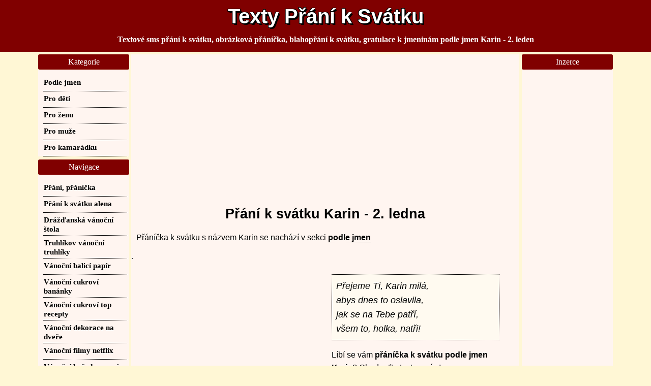

--- FILE ---
content_type: text/html; charset=windows-1250
request_url: https://prani-k-svatku.superia.cz/podle_jmen/karin.php
body_size: 7913
content:
<html><head>
<META HTTP-EQUIV="Content-Type" CONTENT="text/html; charset=windows-1250"><title>Přání k svátku Karin 2. ledna, texty podle jmen, obrázky, sms přáníčka</title>
<meta NAME="description" CONTENT="Přejeme Ti, Karin milá,abys dnes to oslavila,jak se na Tebe patří,všem to, holka, natři!">
<meta NAME="keywords" CONTENT="">
<meta name="viewport" content="width=device-width, initial-scale=1, maximum-scale=2" /><link rel="stylesheet" href="../css/css.css" type="text/css">
 <script async src="https://fundingchoicesmessages.google.com/i/pub-0432947852702483?ers=1" nonce="yS-2PmrdK7b2TwoP0R6YfQ"></script><script nonce="yS-2PmrdK7b2TwoP0R6YfQ">(function() {function signalGooglefcPresent() {if (!window.frames['googlefcPresent']) {if (document.body) {const iframe = document.createElement('iframe'); iframe.style = 'width: 0; height: 0; border: none; z-index: -1000; left: -1000px; top: -1000px;'; iframe.style.display = 'none'; iframe.name = 'googlefcPresent'; document.body.appendChild(iframe);} else {setTimeout(signalGooglefcPresent, 0);}}}signalGooglefcPresent();})();</script>
<script async src="https://pagead2.googlesyndication.com/pagead/js/adsbygoogle.js?client=ca-pub-0432947852702483"
     crossorigin="anonymous"></script></head>
<body><div id="topBar"><div id="top"><a href="https://prani-k-svatku.superia.cz" rel="nofollow" class="bigger">Texty Přání k Svátku</a></div><div id="sloganBar"><div id="slogan">Textové sms přání k svátku, obrázková přáníčka, blahopřání k svátku, gratulace k jmeninám podle jmen Karin - 2. leden</div></div></div>
<div id="mainContainer"><div id="mezistupen"><div id="content">
<div class="nastred">
<script async src="https://pagead2.googlesyndication.com/pagead/js/adsbygoogle.js?client=ca-pub-0432947852702483"
     crossorigin="anonymous"></script>
<!-- prani-svatek.superia.cz-nahoreResp -->
<ins class="adsbygoogle"
     style="display:block"
     data-ad-client="ca-pub-0432947852702483"
     data-ad-slot="3633088489"
     data-ad-format="auto"
     data-full-width-responsive="true"></ins>
<script>
     (adsbygoogle = window.adsbygoogle || []).push({});
</script>
</div><h1>Přání k svátku Karin - 2. ledna</h1>
<p>Přáníčka k svátku s názvem Karin se nachází v sekci <a href="../podle_jmen/">podle jmen</a></p>.</p>

<div class="bannery2"> 
<div class="banner2" style="width:350px;">

<script async src="https://pagead2.googlesyndication.com/pagead/js/adsbygoogle.js?client=ca-pub-0432947852702483"
     crossorigin="anonymous"></script>
<!-- prani-svatek.superia.cz-stred336 -->
<ins class="adsbygoogle"
     style="display:inline-block;width:336px;height:280px"
     data-ad-client="ca-pub-0432947852702483"
     data-ad-slot="4406699330"></ins>
<script>
     (adsbygoogle = window.adsbygoogle || []).push({});
</script></div> 
 <div class="banner2" style="width:350px;vertical-align: top;text-align:left;">

<p style="font-size: large; color: black; border-style: dotted; background: floralwhite; border-width: 1px; padding: 8px; margin: 10px;"><i>Přejeme Ti, Karin milá,<br />abys dnes to oslavila,<br />jak se na Tebe patří,<br />všem to, holka, natři!</i></p>
<p>Líbí se vám <strong>přáníčka k svátku podle jmen Karin</strong>? Ohodnoťte text prosím!</p>

<table>
<tr>
<td width="140">
<iframe src="//www.facebook.com/plugins/like.php?href=https://prani-k-svatku.superia.cz&send=false&layout=button_count&width=450&show_faces=true&action=like&colorscheme=light&font&height=21" scrolling="no" frameborder="0" style="border:none; overflow:hidden; width:130px; height:21px;" allowTransparency="true"></iframe>

</td></tr></table></div></div>

<p>Název <strong>blahopřání k svátku</strong>: <u>Karin</u></p>

<p>Kategorie <strong>přáníčka k jmeninám</strong>: <u>Přáníčka k svátku podle jmen</u></p><br />

<div style="max-width:450px;margin-left:5px;text-align:left;margin:0px auto;"><span style="background-color: #1DA1F2;padding:3px;margin:5px;display:inline-block;border-radius:3px;font-weight: bold;color: white; cursor: pointer" 
onclick=" window.open('https://twitter.com/share?&url=https://prani-k-svatku.superia.cz/podle_jmen/karin.php','','width=500, height=300')">
&nbsp;&nbsp;Sdílet na Twitteru&nbsp;&nbsp;&nbsp;&nbsp;</span><span style="background-color: #E60023;padding:3px;margin:5px;display:inline-block;border-radius:3px;font-weight: bold;color: white; cursor: pointer" 
onclick=" window.open('https://pinterest.com/pin/create/button/?url=https://prani-k-svatku.superia.cz/podle_jmen/karin.php&media=https://prani-k-svatku.superia.cz/obrazkova-blahoprani/karin.png&description=Co+je+to+Karin%3F','','width=500, height=300')">
&nbsp;Sdílet na Pinterestu&nbsp;&nbsp;</span><span style="background-color: #FF733F;padding:3px;margin:5px;display:inline-block;border-radius:3px;font-weight: bold;color: white; cursor: pointer" 
onclick=" window.open('https://reddit.com/submit?url=https://prani-k-svatku.superia.cz/podle_jmen/karin.php&title=Co+je+to+Karin%3F','','width=500, height=300')">
&nbsp;Sdílet na Redditu&nbsp;&nbsp;&nbsp;&nbsp;&nbsp;&nbsp;</span><span style="background-color: #4267B2;padding:3px;margin:5px;display:inline-block;border-radius:3px;font-weight: bold;color: white; cursor: pointer" 
onclick=" window.open('https://www.facebook.com/sharer.php?u=https://prani-k-svatku.superia.cz/podle_jmen/karin.php','','width=500, height=300')">
&nbsp;Sdílet na Facebooku&nbsp;</span></div><p>Líbí se vám přání s názvem Karin? Pak se o něj podělte s dalšími lidmi na Pinterestu, Facebooku, Twitteru, Redditu nebo na zde neuvedených společených sítích.</p><div class="nastred">
<script async src="https://pagead2.googlesyndication.com/pagead/js/adsbygoogle.js?client=ca-pub-0432947852702483"
     crossorigin="anonymous"></script>
<!-- prani-svatek.superia.cz-doleResp -->
<ins class="adsbygoogle"
     style="display:block"
     data-ad-client="ca-pub-0432947852702483"
     data-ad-slot="5437124740"
     data-ad-format="auto"
     data-full-width-responsive="true"></ins>
<script>
     (adsbygoogle = window.adsbygoogle || []).push({});
</script>
</div><br /><h2>Blahopřání - Karin má jmeniny, které připadají na 2.1.</h2><div class="nastred"><img src="../obrazkova-blahoprani-k-svatku/karin.png" style="max-width: 100%;height: auto;" alt="Karin (2. leden), blahopřání, gratulace, blahopřání k svátku, jmeninám, obrázek s textem. Karka, Rina, Karuška, Kara, Karinka, Karuš" title="Karin (2. leden), blahopřání, gratulace, blahopřání k svátku, jmeninám, obrázek s textem. Karka, Rina, Karuška, Kara, Karinka, Karuš" /></div><h2>Textové přáníčko k svátku podle jmen, Karin – pošlete radost</h2><div class="nastred"><img src="../obrazky/vaza-karafiaty.jpeg" title="Textové sms přání k svátku, obrázková přáníčka, blahopřání k svátku, gratulace k jmeninám podle jmen Karin - 2. leden" alt="Textové sms přání k svátku, obrázková přáníčka, blahopřání k svátku, gratulace k jmeninám podle jmen Karin - 2. leden" style="max-width: 100%;height: auto;margin:0px auto;" /></div><p>K životu neodmyslitelně patří i smrt. Pozůstalým ale nepřejeme nýbrž <a href="https://www.prani.biz/kondolence/" target="_blank">kondolujeme</a>. Vzor <a href="https://www.prani.biz/kondolence/smutecni_kondolence.php" target="_blank">smuteční kondolence</a> lze nalézt na partnerských stránkách.</p><br /><p>Dnes je pátek 30. ledna 2026, svátek slaví svátek <a href="../podle_jmen/robin.php">Robin</a>, <a href="../podle_jmen/erna.php">Erna</a> a <a href="../podle_jmen/robinson.php">Robinson</a>. Zítra (sobota 31. ledna 2026) má jmeniny <a href="../podle_jmen/marika.php">Marika</a> a <a href="../podle_jmen/marieta.php">Marieta</a>.</p><div class="nastred">
<script async src="https://pagead2.googlesyndication.com/pagead/js/adsbygoogle.js?client=ca-pub-0432947852702483"
     crossorigin="anonymous"></script>
<!-- prani-svatek.superia.cz-stredResp2 -->
<ins class="adsbygoogle"
     style="display:block"
     data-ad-client="ca-pub-0432947852702483"
     data-ad-slot="2866115301"
     data-ad-format="auto"
     data-full-width-responsive="true"></ins>
<script>
     (adsbygoogle = window.adsbygoogle || []).push({});
</script>
</div><h2>Přání k svátku pro děti, pro jméno Karin (2. leden)</h2><div class="nastred"><img src="../obrazkove-gratulace/karin.png" style="max-width: 100%;height: auto;" alt="Karin (2. leden), dětské přání k svátku zdarma ke stažení, obrázek, přání k jmeninám pro děti. Karka, Karuš, Rina, Kara, Karuška, Karinka" title="Karin (2. leden), dětské přání k svátku zdarma ke stažení, obrázek, přání k jmeninám pro děti. Karka, Karuš, Rina, Kara, Karuška, Karinka" /></div><h2>Vyberte si z univerzálních veršovaných textů</h2><p>Nezamlouvá se vám text přání k jménu Karin? V takovém případě se podívejte na níže vybrané texty univerzálních přáníček k jmeninám. Věříme, že si z nich vyberete.</p><h3>Hodně štěstí při hledání!</h3><p>Milý geokeškaři, k tvému svátku ti přeji, ať se ti dnes všechny keše najdou snadno a rychle. Ať tě nic neodradí od tvého koníčku – ani déšť, ani zima, ani náročný terén. Přeji ti spoustu úžasných nálezů, které tě potěší a inspirují. Ať se ti daří objevovat skryté poklady, poznávat nová místa a potkávat skvělé lidi, se kterými sdílíš svou vášeň. Ať tvá sbírka nalezených keší roste a přináší ti nekonečnou radost. Hodně štěstí!</p><h3>Hodně štěstí, hrdino, v tvůj den!</h3><p>Drahý vojáku, k tvému dnešnímu svátku ti přeji všechno nejlepší, co život může nabídnout! Ať je tvá služba naplněna smyslem, odvahou a pevným odhodláním. Přeji ti, abys vždy nacházel sílu v sobě i ve svých spolubojovnících, a aby tě štěstí provázelo na každém kroku. Ať tě doma milují a čekají, ať se ti daří v osobním životě stejně jako v tom vojenském. Děkujeme za tvou obětavost a za to, že chráníš nás všechny. Užívej si dnešní den naplno! Hodně zdraví, spokojenosti a ať se ti splní všechna tvá tajná přání.</p><br /><h2>Svátek slaví Karin dne 2.1., pošlete pěkné přání</h2><div class="nastred"><img src="../obrazkove-gratulace-k-jmeninam/karin.png" style="max-width: 100%;height: auto;" alt="Karin (2. leden), přání, gratulace, blahopřání k svátku, jmeninám ke stažení na email, mms. Karka, Rina, Karuška, Kara, Karinka, Karuš" title="Karin (2. leden), přání, gratulace, blahopřání k svátku, jmeninám ke stažení na email, mms. Karka, Rina, Karuška, Kara, Karinka, Karuš" /></div><h3>Rodinný poklad</h3><p>Všechno nejlepší k svátku! Jsi poklad naší rodiny – ten, kdo umí rozesmát, podržet i poradit. Děkuji ti za tvou přítomnost, za tvé srdce a za to, že jsi tu vždy, když je potřeba. Mám tě rád/a!</p><h3>Jmeninové přání pro sportovce</h3><p>K Tvému svátku Ti přeji hodně energie, síly a radosti ze sportu. Ať se Ti daří ve všem, co děláš, a ať Tě provází štěstí. Jsi bojovník/bojovnice – užij si svůj den naplno!</p><p>Pro koho jsou vhodné univerzální gratulace k jmeninám? Přáníčka jsou vhodná prakticky pro všechny. Tedy například pro puberťáka, pravnoučata, holčičky, kustody, sourozence, dívku, slečnu, sportovkyni, řidiče, štamgasty, ženu nebo pro holky.</p><div class="nastred">
<script async src="https://pagead2.googlesyndication.com/pagead/js/adsbygoogle.js?client=ca-pub-0432947852702483"
     crossorigin="anonymous"></script>
<!-- prani-svatek.superia.cz-stredResp2 -->
<ins class="adsbygoogle"
     style="display:block"
     data-ad-client="ca-pub-0432947852702483"
     data-ad-slot="2866115301"
     data-ad-format="auto"
     data-full-width-responsive="true"></ins>
<script>
     (adsbygoogle = window.adsbygoogle || []).push({});
</script>
</div><h2>Gratulace pro děti k jmeninám - Karin (2. leden)</h2><div class="nastred"><img src="../obrazkova-blahoprani/karin.png" style="max-width: 100%;height: auto;" alt="Karin (2. leden), gratulace k jmeninám přání k jmeninám pro děti. Karka, Karuš, Rina, Kara, Karuška, Karinka" title="Karin (2. leden), gratulace k jmeninám přání k jmeninám pro děti. Karka, Karuš, Rina, Kara, Karuška, Karinka" /></div><h2>Jak vzniklo jméno Karin a proč je výjimečné</h2><p>Karin je ženské křestní jméno. Podle českého kalendáře má svátek 2. ledna. Jméno vzniklo splynutím dvou obdobně znějících jmen. Italské Carina („hezká, milá“) a severské zkráceniny Kathariny („čistá, cudná“).<p>Výše uvedené informace pocházejí z <a href="https://cs.wikipedia.org/wiki/Karina" target="_blank" rel="nofollow">Wikipedia.cz</a><h2>Karin</h2>
<p>Karin je ženské křestní jméno, jehož původ sahá hluboko do historie a je spojeno s biblickými kořeny. Jedná se o zkrácenou formu latinského jména Cornelia, které bylo odvozeno od rodového jména Cornelius. Toto jméno je starořímského původu a jeho význam je obvykle spojován s „rohem“ nebo „rohovinou“, což může symbolizovat sílu a pevnost. V průběhu staletí se jméno Cornelia šířilo po Evropě a v různých jazycích se objevovaly jeho varianty. V německy mluvících zemích se z Cornelia vyvinula forma Kärrin, která byla následně zkrácena na Karin. Tímto způsobem se jméno Karin dostalo do povědomí i v českém prostředí, i když zde není tak tradiční jako některá jiná jména.</p><p>Význam jména Karin je často interpretován v kontextu jeho latinských kořenů. Ačkoliv samotné jméno „Karin“ nemá přímý a jednoznačný překlad z latiny, jeho původ v Cornelia naznačuje spojení s charakteristikami, které byly v antickém Římě ceněny. Mohlo by se jednat o odkaz na nějaký symbolický předmět, nebo na vlastnosti, které byly s tímto symbolem spojovány. V moderním pojetí je jméno Karin vnímáno jako jemné, ale zároveň rozhodné. Jeho rozšíření v mnoha evropských zemích mu dodává mezinárodní nádech a univerzální půvab.</p><p>Jméno Karin se v České republice objevuje s menší frekvencí než některá jiná oblíbená ženská jména, nicméně si získalo své příznivce. Jeho nositelky jsou často vnímány jako inteligentní, samostatné a s uměleckými sklony. Jméno Karin evokuje dojem elegance a sofistikovanosti. Je to jméno, které není přehnaně běžné, a proto si zachovává jistou jedinečnost. V kalendáři se svátek nositelek jména Karin slaví nejčastěji 19. června, ačkoliv se mohou vyskytnout i jiné termíny v závislosti na regionálních zvyklostech nebo kalendářních úpravách.</p><p>Dlouhodobá popularita jména Karin naznačuje jeho trvalou přitažlivost. V různých kulturách se jméno může mírně lišit ve výslovnosti nebo psaní, ale jeho základní podoba zůstává rozpoznatelná. Pro mnoho rodičů, kteří hledají jméno s historickým pozadím, ale zároveň moderním zvukem, může být Karin ideální volbou. Jeho stručnost a melodičnost ho činí snadno zapamatovatelným a příjemným na vyslovení. Jméno Karin tak představuje zajímavý příklad toho, jak se historická jména mohou adaptovat a získávat nový život v současnosti.</p><div class="nastred">
<script async src="https://pagead2.googlesyndication.com/pagead/js/adsbygoogle.js?client=ca-pub-0432947852702483"
     crossorigin="anonymous"></script>
<!-- prani-svatek.superia.cz-stredResp2 -->
<ins class="adsbygoogle"
     style="display:block"
     data-ad-client="ca-pub-0432947852702483"
     data-ad-slot="2866115301"
     data-ad-format="auto"
     data-full-width-responsive="true"></ins>
<script>
     (adsbygoogle = window.adsbygoogle || []).push({});
</script>
</div><br /><h2>Obrázkové přání, svátek má Karin (2. ledna)</h2><div class="nastred"><img src="../obrazky-k-jmeninam/karin.png" style="max-width: 100%;height: auto;" alt="Karin (2. ledna), obrázkové přání, gratulace, blahopřání k svátku, jmeninám ke stažení na email, mms. Karka, Rina, Karuška, Kara, Karinka, Karuš" title="Karin (2. ledna), obrázkové přání, gratulace, blahopřání k svátku, jmeninám ke stažení na email, mms. Karka, Rina, Karuška, Kara, Karinka, Karuš" /></div><h2>Jak mu lidé říkají: domácí podoby jména Karin</h2><p>Karuška, Karka, Kara, Karuš, Rina, Karinka</p><div class="nastred">
<script async src="https://pagead2.googlesyndication.com/pagead/js/adsbygoogle.js?client=ca-pub-0432947852702483"
     crossorigin="anonymous"></script>
<!-- prani-svatek.superia.cz-stredResp2 -->
<ins class="adsbygoogle"
     style="display:block"
     data-ad-client="ca-pub-0432947852702483"
     data-ad-slot="2866115301"
     data-ad-format="auto"
     data-full-width-responsive="true"></ins>
<script>
     (adsbygoogle = window.adsbygoogle || []).push({});
</script>
</div><br /><h2>Přáníčko k svátku pro jméno Karin (2. ledna)</h2><div class="nastred"><img src="../obrazkova-pranicka/karin.png" style="max-width: 100%;height: auto;" alt="Karin (2. leden), obrázkové přáníčko, gratulace, blahopřání k svátku, jmeninám ke stažení pro Karka, Rina, Karuška, Kara, Karinka, Karuš" title="Karin (2. leden), obrázkové přáníčko, gratulace, blahopřání k svátku, jmeninám ke stažení pro Karka, Rina, Karuška, Kara, Karinka, Karuš" /></div><h2>Historické i současné osobnosti se jménem Karin</h2><ul><li><a href="https://kdojeto.superia.cz/herectvi/karin_krajco_babinska.php" target="_blank">Karin Krajčo Babinská</a> (27. června 1974 Brno)</li><li><a href="https://kdojeto.superia.cz/herectvi/karin_dor.php" target="_blank">Karin Dor</a> (22. února 1938 Wiesbaden - 6. listopadu 2017)</li></ul><p>Karin slaví svátek <a href="https://svatek.superia.cz/leden/2._leden.php" target="_blank">2. ledna</a>, což je přesně za 337 dní. 2. ledna má jmeniny také Karin, Karina a Vasil.</p><div class="nastred">
<script async src="https://pagead2.googlesyndication.com/pagead/js/adsbygoogle.js?client=ca-pub-0432947852702483"
     crossorigin="anonymous"></script>
<!-- prani-svatek.superia.cz-doleResp -->
<ins class="adsbygoogle"
     style="display:block"
     data-ad-client="ca-pub-0432947852702483"
     data-ad-slot="5437124740"
     data-ad-format="auto"
     data-full-width-responsive="true"></ins>
<script>
     (adsbygoogle = window.adsbygoogle || []).push({});
</script>
</div><br /><h2>Karin má jmeniny dne 2. ledna</h2><div class="nastred"><img src="../obrazky-k-svatku-a-k-jmeninam/karin.png" style="max-width: 100%;height: auto;" alt="Karin (2. leden), blahopřání, gratulace, blahopřání k svátku, jmeninám, obrázek s textem. Karka, Rina, Karuška, Kara, Karinka, Karuš" title="Karin (2. leden), blahopřání, gratulace, blahopřání k svátku, jmeninám, obrázek s textem. Karka, Rina, Karuška, Kara, Karinka, Karuš" /></div><h2>Brzy oslaví jmeniny lidé s těmito jmény</h2><p>V neděli 1. února 2026 má svátek <a href="../podle_jmen/hynek.php">Hynek</a> a <a href="../podle_jmen/jasmina.php">Jasmína</a>.</p><p>V pondělí 2. února 2026 bude slavit svátek <a href="../podle_jmen/nela.php">Nela</a>, <a href="../podle_jmen/nella.php">Nella</a>, <a href="../podle_jmen/aida.php">Aida</a>, <a href="../podle_jmen/ornela.php">Ornela</a> a Nelly.</p><p>V úterý 3. února 2026 bude mít svátek <a href="../podle_jmen/blazej.php">Blažej</a> a <a href="../podle_jmen/donald.php">Donald</a>.</p><p>Ve středu 4. února 2026 bude mít jmeniny <a href="../podle_jmen/jarmila.php">Jarmila</a> a <a href="../podle_jmen/gilbert.php">Gilbert</a>.</p><p>Ve čtvrtek 5. února 2026 má jmeniny <a href="../podle_jmen/dobromila.php">Dobromila</a> a Dobromil.</p><p>V pátek <a href="https://svatek.superia.cz/unor/6._unor.php" target="_blank">6. února 2026</a> oslavuje jmeniny <a href="../podle_jmen/vanda.php">Vanda</a>, <a href="../podle_jmen/danuse.php">Danuše</a>, <a href="../podle_jmen/samanta.php">Samanta</a>, <a href="../podle_jmen/gaston.php">Gaston</a> a Danuška.</p><p>V sobotu <a href="https://svatek.superia.cz/unor/7._unor.php" target="_blank">7. února 2026</a> oslavuje jmeniny <a href="../podle_jmen/veronika.php">Veronika</a>, <a href="../podle_jmen/berenika.php">Berenika</a> a <a href="../podle_jmen/verona.php">Verona</a>.</p><div class="nastred">
<script async src="https://pagead2.googlesyndication.com/pagead/js/adsbygoogle.js?client=ca-pub-0432947852702483"
     crossorigin="anonymous"></script>
<!-- prani-svatek.superia.cz-stredResp2 -->
<ins class="adsbygoogle"
     style="display:block"
     data-ad-client="ca-pub-0432947852702483"
     data-ad-slot="2866115301"
     data-ad-format="auto"
     data-full-width-responsive="true"></ins>
<script>
     (adsbygoogle = window.adsbygoogle || []).push({});
</script>
</div><br /><h2>Karin má svátek dne 2.1.</h2><div class="nastred"><img src="../obrazkova-pranicka-k-jmeninam/karin.png" style="max-width: 100%;height: auto;" alt="Karin (2. leden), blahopřání, gratulace, blahopřání k svátku, jmeninám, obrázek s textem. Karka, Rina, Karuška, Kara, Karinka, Karuš" title="Karin (2. leden), blahopřání, gratulace, blahopřání k svátku, jmeninám, obrázek s textem. Karka, Rina, Karuška, Kara, Karinka, Karuš" /></div><h2>Tipy na blahopřání k svátku pro uvedené oslavenkyně a oslavence</h2><div class="imagewrapper"><a href="../podle_jmen/erich.php" class="image_link">Erich</a><a href="../podle_jmen/michael.php" class="image_link">Michael</a><a href="../podle_jmen/kornelie.php" class="image_link">Kornélie</a><a href="../podle_jmen/longin.php" class="image_link">Longin</a><a href="../podle_jmen/vladivoj.php" class="image_link">Vladivoj</a><a href="../podle_jmen/jana.php" class="image_link">Jana</a><a href="../podle_jmen/babeta.php" class="image_link">Babeta</a><a href="../podle_jmen/petruse.php" class="image_link">Petruše</a><a href="../podle_jmen/carmen.php" class="image_link">Carmen</a><a href="../podle_jmen/premek.php" class="image_link">Přemek</a><a href="../podle_jmen/konstantyn.php" class="image_link">Konstantýn</a><a href="../podle_jmen/gabriela.php" class="image_link">Gabriela</a><a href="../podle_jmen/moris.php" class="image_link">Moris</a><a href="../podle_jmen/ladislav.php" class="image_link">Ladislav</a><a href="../podle_jmen/viktorie.php" class="image_link">Viktorie</a><a href="../podle_jmen/florian.php" class="image_link">Florián</a><a href="../podle_jmen/dino.php" class="image_link">Dino</a><a href="../podle_jmen/judita.php" class="image_link">Judita</a><a href="../podle_jmen/ladislava.php" class="image_link">Ladislava</a><a href="../podle_jmen/olbram.php" class="image_link">Olbram</a><a href="../podle_jmen/hilda.php" class="image_link">Hilda</a><a href="../podle_jmen/jindra.php" class="image_link">Jindra</a><a href="../podle_jmen/slaviboj.php" class="image_link">Slaviboj</a><a href="../podle_jmen/bohuslav.php" class="image_link">Bohuslav</a></div><p><strong>Klíčová slova: </strong>obrázek, <strong>podle jmen</strong>, k jmeninám, nejlepší, veršované, ke stažení, zajímavé, Rina, legrační přání, <strong>2.1.</strong>, svátek, online, dětské, text, animace</p>


</div><div id="right" class="sidebar">
<div class="menu_item"><div class="title">
Inzerce</div><div class="content">
<div class="nastred2"><br /><script async src="https://pagead2.googlesyndication.com/pagead/js/adsbygoogle.js?client=ca-pub-0432947852702483"
     crossorigin="anonymous"></script>
<!-- prani-svatek.superia.cz-sloupec -->
<ins class="adsbygoogle"
     style="display:inline-block;width:160px;height:600px"
     data-ad-client="ca-pub-0432947852702483"
     data-ad-slot="2329570702"></ins>
<script>
     (adsbygoogle = window.adsbygoogle || []).push({});
</script><br /><br /></div></div></div>
<div class="menu_item"><div class="title">Vyhledat slovo</div><div class="content">
<div class="nastred2"><br />

<script async src="https://cse.google.com/cse.js?cx=partner-pub-0432947852702483:2790365336"></script>
<div class="gcse-searchbox-only"></div>

<br /></div></div></div>
<div class="menu_item"><div class="title">
Užitečné odkazy</div><div class="content">
<div class="nastred2"><br /><br /><a href="https://www.prani.biz/k_svatku/vera.php" target="_blank">Přání k svátku pro Věru</a><br /><br /><a href="https://zamilovane-sms.superia.cz/vyznani_lasky/" target="_blank">Vyznej lásku pomocí SMSek</a><br /><br /><a href="https://prani-k-narozeninam.superia.cz/kulatiny/40_let.php" target="_blank">Blahopřání 40 let</a><br /><br /><a href="http://www.basne.net/ekolog-vs-energetik/" target="_blank">Ekolog vs energetik</a><br /><br /><a href="https://prani.luksoft.cz/k_novemu_roku/firemni.php" target="_blank">Přání k novému roku pro firmy</a><br /><br />
<br /><br />
<br /></div></div></div>
</div></div><div id="menu" class="sidebar">
<div class="title">Kategorie</div><div class="new"><ul><li><a href="../podle_jmen/" class="f"><strong>Podle jmen</strong></a></li><li><a href="../pro_deti/" class="f"><strong>Pro děti</strong></a></li><li><a href="../pro_zenu/" class="f"><strong>Pro ženu</strong></a></li><li><a href="../pro_muze/" class="f"><strong>Pro muže</strong></a></li><li><a href="../pro_kamaradku/" class="f"><strong>Pro kamarádku</strong></a></li></ul></div><div class="title">
Navigace</div>
<div class="new"><ul><li><a href="../" class="f"><strong>Přání, přáníčka</strong></a></li>
<li><a href="https://prani-k-svatku.superia.cz/pranicka1/prani_k_svatku_alena.php" class="f">Přání k svátku alena</a></li>

<li><a href="https://prani-k-svatku.superia.cz/vanoce-advent1/drazdanska_vanocni_stola/" class="f">Drážďanská vánoční štola</a></li>
<li><a href="https://prani-k-svatku.superia.cz/vanoce-advent2/truhlikov_vanocni_truhliky/" class="f">Truhlíkov vánoční truhlíky</a></li>
<li><a href="https://prani-k-svatku.superia.cz/vanoce-advent3/vanocni_balici_papir/" class="f">Vánoční balicí papír</a></li>
<li><a href="https://prani-k-svatku.superia.cz/vanoce-advent4/vanocni_cukrovi_bananky/" class="f">Vánoční cukroví banánky</a></li>
<li><a href="https://prani-k-svatku.superia.cz/vanoce-advent5/vanocni_cukrovi_top_recepty/" class="f">Vánoční cukroví top recepty</a></li>
<li><a href="https://prani-k-svatku.superia.cz/vanoce-advent6/vanocni_dekorace_na_dvere/" class="f">Vánoční dekorace na dveře</a></li>
<li><a href="https://prani-k-svatku.superia.cz/vanoce-advent7/vanocni_filmy_netflix/" class="f">Vánoční filmy netflix</a></li>
<li><a href="https://prani-k-svatku.superia.cz/vanoce-advent8/vanocni_hvezda_z_papiru/" class="f">Vánoční hvězda z papíru</a></li>
<li><a href="https://prani-k-svatku.superia.cz/vanoce-advent9/vanocni_koleda_pohadka/" class="f">Vánoční koleda pohádka</a></li>
<li><a href="https://prani-k-svatku.superia.cz/vanoce-advent10/vanocni_krabice_na_cukrovi/" class="f">Vánoční krabice na cukroví</a></li>
<li><a href="https://prani-k-svatku.superia.cz/vanoce-advent11/vanocni_mestecko_havirov_program/" class="f">Vánoční městečko Havířov program</a></li>
<li><a href="https://prani-k-svatku.superia.cz/vanoce-advent12/hotova_zakarova_zaclona_vanocni_ozdoby/" class="f">Hotová žakárová záclona vánoční ozdoby</a></li>
<li><a href="https://prani-k-svatku.superia.cz/vanoce-advent13/vanocni_obrazky_s_pranim/" class="f">Vánoční obrázky s přáním</a></li>
<li><a href="https://prani-k-svatku.superia.cz/vanoce-advent14/vanocni_ozdoby_irisa/" class="f">Vánoční ozdoby Irisa</a></li>
<li><a href="https://prani-k-svatku.superia.cz/vanoce-advent15/vanocni_pisnicky_a_koledy/" class="f">Vánoční písničky a koledy</a></li>
<li><a href="https://prani-k-svatku.superia.cz/vanoce-advent16/vanocni_povleceni/" class="f">Vánoční povlečení</a></li>
<li><a href="https://prani-k-svatku.superia.cz/vanoce-advent17/vanocni_prani_pohyblive_obrazky/" class="f">Vánoční přání pohyblivé obrázky</a></li>
<li><a href="https://prani-k-svatku.superia.cz/vanoce-advent18/vanocni_program_hranice/" class="f">Vánoční program hranice</a></li>
<li><a href="https://prani-k-svatku.superia.cz/vanoce-advent19/vanocni_romanticke_filmy_online/" class="f">Vánoční romantické filmy online</a></li>
<li><a href="https://prani-k-svatku.superia.cz/vanoce-advent20/vanocni_stola_kluci_v_akci/" class="f">Vánoční štola kluci v akci</a></li>
<li><a href="https://prani-k-svatku.superia.cz/vanoce-advent21/vanocni_stromky_uni_hobby/" class="f">Vánoční stromky uni hobby</a></li>
<li><a href="https://prani-k-svatku.superia.cz/vanoce-advent22/vanocni_svicky_ve_skle/" class="f">Vánoční svíčky ve skle</a></li>
<li><a href="https://prani-k-svatku.superia.cz/vanoce-advent23/koberec_pod_vanocni_stromecek/" class="f">Koberec pod vánoční stromeček</a></li>
<li><a href="https://prani-k-svatku.superia.cz/vanoce-advent24/vanocni_trhy_brno_vystaviste/" class="f">Vánoční trhy Brno výstaviště</a></li>















<li><a href="https://prani-k-svatku.superia.cz/kalendar-jmeniny1/kdy_ma_svatek_aron/" class="f">Kdy má svátek Áron</a></li>
<li><a href="https://prani-k-svatku.superia.cz/kalendar-jmeniny2/kdy_ma_svatek_blazej/" class="f">Kdy má svátek Blažej</a></li>
<li><a href="https://prani-k-svatku.superia.cz/kalendar-jmeniny3/kdy_ma_svatek_celina/" class="f">Kdy má svátek Celina</a></li>






















<li><a href="../texty-vzkazy/na-dobrou-noc/" class="f">Zamilované verše na dobrou noc</a></li>
<li><a href="../texty-gratulace/blahoprani-k-narozeninam/" class="f">Texty k narozeninám</a></li>
<li><a href="../texty-k-narozeninam/detem/" class="f">Narozeninové blahopřání dětem</a></li>
<li><a href="../texty-k-jmeninam/sms-texty/" class="f">Blahopřání k svátku, sms texty</a></li>

<li><a href="../k-narozeninam/detem/" class="f">Narozeninový text dětem</a></li>
<li><a href="../odkazy.php" class="f"><strong>Odkazy</strong></a></li>
<li><a href="../obrazky-k-jmeninam/prani-k-svatku-podle-jmen.php" class="f">Přání k svátku podle jmen</a></li><li><a href="../kalendar-svatku.php" class="f"><strong>Kalendář svátků</strong></a></li>


<li><a href="../vzkazy/na-dobrou-noc/" class="f">Zamilované verše na dobrou noc</a></li>
<li><a href="../gratulace-texty/blahoprani-k-narozeninam/" class="f">Narozeninové blahopřání</a></li>

<li><a href="../zamilovane-vzkazy/na-dobrou-noc/" class="f">Zamilované verše na dobrou noc</a></li>
<li><a href="../gratulace-k-jmeninam/sms-texty/" class="f">Přáníčka k svátku, sms texty</a></li>
<li><a href="../gratulace-k-narozeninam/pro_zenu/" class="f">Gratulace k narozeninám pro ženu</a></li>
<li><a href="../doporucene-odkazy/nase-tipy/" class="f"><strong>Zajímavé odkazy</strong></a></li>
<li><a href="../odkazy/nase-tipy/" class="f"><strong>Zajímavé odkazy</strong></a></li><li><a href="../neobvykla-jmena.php" class="f"><strong>Neobvyklá jména</strong></a></li>

<li><a href="../jmeniny/sms-texty/" class="f">Přání k jmeninám, sms texty</a></li>

<li><a href="../romanticke-sms/na-dobrou-noc/" class="f">Zamilované verše na dobrou noc</a></li>
<li><a href="../gratulace/narozeninova-sms-prani/" class="f">Textová přání k narozeninám</a></li>
<li><a href="../pranicka/blahoprani-k-narozeninam/" class="f">Texty k narozeninám</a></li><li><a href="../kontakt.php" class="f"><strong>Kontakt</strong></a></li>
<li><a href="../texty/sms-texty/" class="f">Blahopřání k svátku, sms texty</a></li></ul>
</div>
</div><div id="ukonceni"></div></div><div id="footer"><div id="footerContent">(c) 2025 superia.cz  | <small><a href='../zasady-ochrany-osobnich-udaju.php' rel="nofollow" target='_blank'>Osobní údaje</a></small> | O</div></div></body><!-- ob --></html>

--- FILE ---
content_type: text/html; charset=utf-8
request_url: https://www.google.com/recaptcha/api2/aframe
body_size: 115
content:
<!DOCTYPE HTML><html><head><meta http-equiv="content-type" content="text/html; charset=UTF-8"></head><body><script nonce="Skq0b5WjM_cHFbpZ-6BaQw">/** Anti-fraud and anti-abuse applications only. See google.com/recaptcha */ try{var clients={'sodar':'https://pagead2.googlesyndication.com/pagead/sodar?'};window.addEventListener("message",function(a){try{if(a.source===window.parent){var b=JSON.parse(a.data);var c=clients[b['id']];if(c){var d=document.createElement('img');d.src=c+b['params']+'&rc='+(localStorage.getItem("rc::a")?sessionStorage.getItem("rc::b"):"");window.document.body.appendChild(d);sessionStorage.setItem("rc::e",parseInt(sessionStorage.getItem("rc::e")||0)+1);localStorage.setItem("rc::h",'1769776761262');}}}catch(b){}});window.parent.postMessage("_grecaptcha_ready", "*");}catch(b){}</script></body></html>

--- FILE ---
content_type: application/javascript; charset=utf-8
request_url: https://fundingchoicesmessages.google.com/f/AGSKWxXp0TycNkFEG1b2fQ5-wXGpXfupzFfw1FfVLnYLWW1-WLcKXo_ktiVsv-LE-4aNDBHyHSiW1fSZkQ2Uc-872plPaM3tdk8yMKfJqwSSz5tIl1a6L1N1SSCWCE7z5Ql6nus5oa4Octx3LNr5Mk8yZ_oe-sMYH3YWIOel5vxjUvdoRhPxzTVJM2oXYL6P/_/adservers--img/ads//ad_creatives./ad_horizontal./fastclick728.
body_size: -1287
content:
window['7bba7460-7a1a-4e76-959c-5e2ccf454673'] = true;